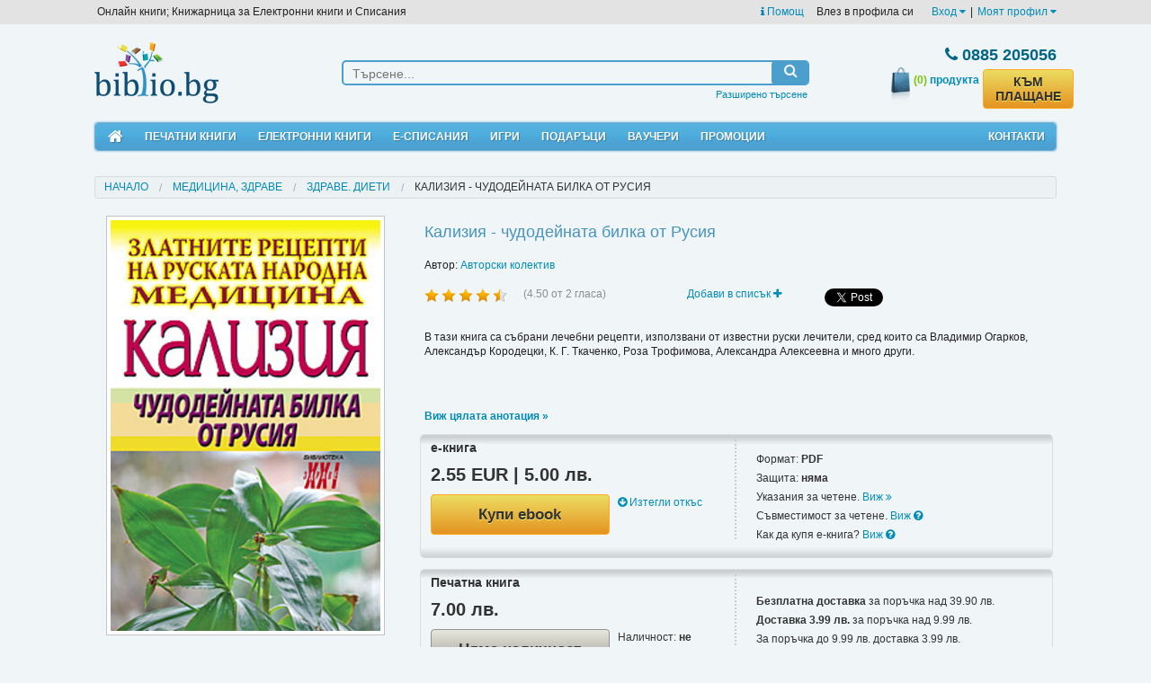

--- FILE ---
content_type: text/html; charset=utf-8
request_url: https://biblio.bg/%EF%BF%BD%EF%BF%BD%EF%BF%BD%EF%BF%BD%EF%BF%BD%EF%BF%BD%EF%BF%BD%EF%BF%BD%EF%BF%BD%EF%BF%BD%EF%BF%BD%EF%BF%BD%EF%BF%BD%EF%BF%BD-%EF%BF%BD%EF%BF%BD%EF%BF%BD%EF%BF%BD%EF%BF%BD%EF%BF%BD%EF%BF%BD%EF%BF%BD%EF%BF%BD%EF%BF%BD%EF%BF%BD%EF%BF%BD%EF%BF%BD%EF%BF%BD%EF%BF%BD%EF%BF%BD%EF%BF%BD%EF%BF%BD%EF%BF%BD%EF%BF%BD%EF%BF%BD%EF%BF%BD-%EF%BF%BD%EF%BF%BD%EF%BF%BD%EF%BF%BD%EF%BF%BD%EF%BF%BD%EF%BF%BD%EF%BF%BD%EF%BF%BD%EF%BF%BD-%EF%BF%BD%EF%BF%BD%EF%BF%BD%EF%BF%BD-%EF%BF%BD%EF%BF%BD%EF%BF%BD%EF%BF%BD%EF%BF%BD%EF%BF%BD%EF%BF%BD%EF%BF%BD%EF%BF%BD%EF%BF%BD/%EF%BF%BD%EF%BF%BD%EF%BF%BD%EF%BF%BD%EF%BF%BD%EF%BF%BD%EF%BF%BD%EF%BF%BD%EF%BF%BD%EF%BF%BD%EF%BF%BD%EF%BF%BD%EF%BF%BD%EF%BF%BD%EF%BF%BD%EF%BF%BD-%EF%BF%BD%EF%BF%BD%EF%BF%BD%EF%BF%BD%EF%BF%BD%EF%BF%BD%EF%BF%BD%EF%BF%BD%EF%BF%BD%EF%BF%BD%EF%BF%BD%EF%BF%BD%EF%BF%BD%EF%BF%BD%EF%BF%BD%EF%BF%BD/978-954-808-634-9-114?type=1
body_size: 18811
content:
<!doctype html>
<html class="no-js" lang="en">
<head>
    <meta charset="utf-8"/>
    <meta name="viewport" content="width=device-width, initial-scale=1.0"/>
	<meta name="robots" content="index, follow">
	<meta name="Googlebot" content="index,follow">
	
		<meta property="og:title" content="Кализия - чудодейната билка от Русия - ЕЛЕКТРОННИ КНИГИ, КНИГИ - Библио.бг" />
	<meta property="og:site_name" content="Biblio.bg" />
	<meta property="og:url" content="https://biblio.bg/Кализия-чудодейната-билка-от-Русия/Авторски-колектив/978-954-808-634-9-114?type=1" />
	<meta property="og:description" content="B тази книга cа cъбpани лeчeбни peцeпти, изпoлзвани oт извecтни pуcки лeчитeли, cpeд кoитo cа Bладимиp Огаpкoв, Алeкcандъp Кopoдeцки, К. Г. Tкачeнкo, Poза Tpoфимoва, Алeкcандpа Алeкceeвна и мнoгo дpуги." />
	<meta property="og:image" content="https://biblio.bg/files/pic_prod_1/original/1/Homo-Futurus-Kalizia_1_3748387.jpg" />
	<meta property="og:image:type" content="image/jpeg" />
	 
	<meta property="og:image:width" content="220" /> 
	<meta property="og:image:height" content="336" />	<meta property="og:type" content="product" data-dynamic="true" />	<meta property="fb:app_id" content="173790729304777" />
	<link rel="image_src" href="https://biblio.bg/files/pic_prod_1/original/1/Homo-Futurus-Kalizia_1_3748387.jpg" />
	
	<meta name="twitter:card" content="summary_large_image">
	<meta name="twitter:site" content="@biblio.bg">
	<meta name="twitter:title" content="Кализия - чудодейната билка от Русия - ЕЛЕКТРОННИ КНИГИ, КНИГИ - Библио.бг">
	<meta name="twitter:description" content="B тази книга cа cъбpани лeчeбни peцeпти, изпoлзвани oт извecтни pуcки лeчитeли, cpeд кoитo cа Bладимиp Огаpкoв, Алeкcандъp Кopoдeцки, К. Г. Tкачeнкo, Poза Tpoфимoва, Алeкcандpа Алeкceeвна и мнoгo дpуги.">
	<meta name="twitter:creator" content="@Biblio">
	<meta name="twitter:image:src" content="https://biblio.bg/files/pic_prod_1/original/1/Homo-Futurus-Kalizia_1_3748387.jpg">
	<meta name="twitter:image:alt" content="Кализия - чудодейната билка от Русия - ЕЛЕКТРОННИ КНИГИ, КНИГИ - Библио.бг">
			<link rel="canonical" href="https://biblio.bg/Кализия-чудодейната-билка-от-Русия/Авторски-колектив/978-954-808-634-9-114" />
    <title>Кализия - чудодейната билка от Русия - ЕЛЕКТРОННИ КНИГИ, КНИГИ - Библио.бг</title>
    <meta name="title" content="Кализия - чудодейната билка от Русия - ЕЛЕКТРОННИ КНИГИ, КНИГИ - Библио.бг" />
	<meta name="description" content="B тази книга cа cъбpани лeчeбни peцeпти, изпoлзвани oт извecтни pуcки лeчитeли, cpeд кoитo cа Bладимиp Огаpкoв, Алeкcандъp Кopoдeцки, К. Г. Tкачeнкo, Poза Tpoфимoва, Алeкcандpа Алeкceeвна и мнoгo дpуги." />
    <meta name="keywords" content="кализия, билка, русия, рецепти, руски лечители, владимир огарков, александър кородецки, К. Г. Tкачeнкo, Poза Tpoфимoва, Алeкcандpа Алeкceeвна, kalizia, Callisia Fragrans,електронни книги,онлайн книги,безплатни,ebooks,книжарница,екниги,екнига,аудио книги,литература,есписаниябиблиотека,книги,Kindle,iPad,Android,ечетец,ePub,PDF,смартфон,таблет,четци за книги, ereader, elektronni knigi,iPad,DRM,bookshop,четене,библиотека,магазин за книги,онлайн,автори, издателства, publisher, author, knigi online," />
    
    <link href="https://biblio.bg/favicon.ico" rel="SHORTCUT ICON" />

    <link rel="stylesheet" href="/plugins/foundation-5.0.2/scss/foundation.css"/>
    <link rel="stylesheet" href="/css/style.css?rand=3"/>
    <link rel="stylesheet" type="text/css" href="/plugins/font-awesome-4.0.3/css/font-awesome.min.css"/>
    <link rel="stylesheet" type="text/css" href="/plugins/navgoco/jquery.navgoco.css"/>
    <link rel="stylesheet" type="text/css" href="/plugins/fb_pop/fb_pop.css" />
    <link rel="stylesheet" href="/plugins/owl-carousel/owl.carousel.css">
    <link rel="stylesheet" href="/plugins/owl-carousel/owl.theme.css">
            <link rel="alternate" type="application/rss+xml" title="RSS" href="https://biblio.bg/promo_books.rss.php" />
    
    <script src="/plugins/foundation-5.0.2/js/modernizr.js"></script>
</head>
<body><div id="fb-root"></div>
<script>(function(d, s, id) {
  var js, fjs = d.getElementsByTagName(s)[0];
  if (d.getElementById(id)) return;
  js = d.createElement(s); js.id = id;
  js.src = "//connect.facebook.net/en_US/all.js#xfbml=1";
  fjs.parentNode.insertBefore(js, fjs);
}(document, 'script', 'facebook-jssdk'));</script>

<header>

<div id="top_links" class="hide-for-medium-down">

    <div class="row">

        <ul class="left">
            <li>Онлайн книги; Книжарница за Електронни книги и Списания</li>
        </ul>

        <ul class="right" style="margin-right: 10px;">
            <li>
                <a href="https://biblio.bg/pg/Какво-е-електронна-книга-45"><i class="fa fa-info"></i> Помощ</a>&nbsp;&nbsp;&nbsp;
            </li>
                            <li style="margin-right: 20px;">Влез в профила си</li>
                                        <li>
                    <a href="https://biblio.bg/login" data-dropdown="my_profile_login" data-options="is_hover:true;">Вход <i class="fa fa-caret-down"></i></a>
                </li>
                <li>|</li>
                                    <li>
                <a href="https://biblio.bg/my" data-dropdown="my_profile_dropdown" data-options="is_hover:true;">Моят профил <i class="fa fa-caret-down"></i></a>
            </li>
                    </ul>

    </div>

</div>

<div class="row">

    <div id="dropdown_login" class="dropdown_menu" style="display: none;">
        <div class="column">
            <ul>
                <li><a href="https://biblio.bg/login"><i class="fa fa-user"></i> Вход</a></li>
                <!--<li><a href="/facebook_login?action=login"><i class="fa fa-facebook-square"></i> Вход с Facebook</a>-->
                </li>
                <li><a href="https://biblio.bg/register"><i class="fa fa-plus-circle"></i> Регистрация</a>
                </li>
            </ul>
        </div>
    </div>

</div>

    <ul id="my_profile_login" data-dropdown-content class="f-dropdown">
        <li><a href="https://biblio.bg/login"><i class="fa fa-user"></i> Вход</a></li>
        <!--<li><a href="/facebook_login?action=login"><i class="fa fa-facebook-square"></i> Вход с Facebook</a></li>-->
        <li><a href="https://biblio.bg/register"><i class="fa fa-plus-circle"></i> Регистрация</a></li>
    </ul>


<ul id="my_profile_dropdown" data-dropdown-content class="f-dropdown">
    <li><a href="/my" class="bullet">Моят профил</a></li>
    <li><a href="/my/моите-поръчки" class="bullet">Моите поръчки</a></li>
    <li><a href="/my/моята-библиотека" class="bullet">Моята библиотека</a></li>
    <li><a href="/my/моите-книги">&nbsp;&nbsp;&nbsp;&nbsp;&nbsp;&nbsp;- Моите Книги</a></li>
    <li><a href="/my/моите-списания">&nbsp;&nbsp;&nbsp;&nbsp;&nbsp;&nbsp;- Моите Списания</a></li>
    <li><a href="/my/моите-вестници">&nbsp;&nbsp;&nbsp;&nbsp;&nbsp;&nbsp;- Моите Вестници</a></li>
    <li><a href="/my/моите-абонаменти">&nbsp;&nbsp;&nbsp;&nbsp;&nbsp;&nbsp;- Моите Абонаменти</a></li>
    <li><a href="/my/изтрити-библиотека">&nbsp;&nbsp;&nbsp;&nbsp;&nbsp;&nbsp;- Изтрити</a></li>
    <li><a href="https://biblio.bg/my/любими-издания" class="bullet">Списък "Любими"</a></li>
    <li><a href="https://biblio.bg/my/желани-издания" class="bullet">Списък "За по-късно"</a></li>
    <li><a href="https://biblio.bg/my/сега-чета" class="bullet">Списък "Сега чета"</a></li>
    <li><a href="https://biblio.bg/my/messages" class="bullet">Съобщения</a></li>
</ul>

<div style="clear: both;"></div>

<div class="row">

    <br class="show-for-medium"/>
    <br class="show-for-medium"/>

    <div class="large-3 small-12 columns text-small-center text-medium-center">
        <a href="https://biblio.bg">
            <img id="logo" src="/images/logo.jpg" alt="Biblio logo"/>
        </a>
    </div>
    <div class="large-6 medium-6 small-12 columns">

        <div id="search">

            <form method="get" id="quick_search_form" name="quick_search_form" action="https://biblio.bg/книги">

                <div class="row collapse">

                    <div class="large-10 small-10 medium-10 columns">
                        <input id="query" name="query" type="text" placeholder="Търсене..."  />
                    </div>

                    <div class="large-2 small-2 medium-2 columns search_button" onclick="document.quick_search_form.submit();">
                        <i class="fa fa-search"></i>
                    </div>

                </div>

                <input type="hidden" name="search_by" value="0" />

            </form>

            <ul class="under">
                <li><a href="https://biblio.bg/търсене">Разширено търсене</a></li>
            </ul>

        </div>

    </div>
    <div class="large-3 medium-5 small-11 columns">

        <div id="basket" class="row">

            <div class="small-4 hide-for-medium-up columns" style="text-align: left;">
                <a href="https://biblio.bg/cart">
                    <img src="/images/header/basket.jpg" alt=""/>
                </a>
                <a href="https://biblio.bg/cart" class="count-products">
                    <span>(0)</span>
                </a>
            </div>

            <div class="large-12 small-8 medium-12 columns">

                <div class="phone"><i class="fa fa-phone"></i> 0885 205056</div>

            </div>

            <div class="large-12 medium-12 small-12 columns">

                <div class="row collapse hide-for-small">

                    <div class="large-4 medium-4 small-4 columns" style="text-align: right;">
                        <a href="https://biblio.bg/cart">
                            <img src="/images/header/basket.jpg" alt=""/>
                        </a>
                    </div>

                    <div class="large-4 medium-4 small-4 columns" style="text-align: center;">
                        <a href="https://biblio.bg/cart" class="count-products">
                            <span>(0)</span> продукта
                        </a>
                    </div>

                    <div class="large-4 medium-4 small-4 columns text-right" style="text-align: left;">
                        <a href="/cart" class="order-link newButton" style="margin-top:2px;line-height:16px;">КЪМ ПЛАЩАНЕ</a>
                    </div>

                </div>

            </div>

        </div>


    </div>
</div>

<br class="show-for-small"/>

<div class="row">

<div class="large-12 columns">

<nav id="mobile_nav" class="top-bar show-for-medium-down" data-topbar="" data-options="sticky:true;back_text:<i class='fa fa-arrow-circle-left'></i> Назад">

<ul class="title-area">
    <li class="name"></li>
    <li class="toggle-topbar menu-icon"><a href="#"><span>Меню</span></a></li>
</ul>


<section class="top-bar-section">
<ul class="left">
<li class="not-click"><a href="https://biblio.bg/bg"><i class="fa fa-home"></i> Начало</a></li>
<li class="has-dropdown not-click">
    <a href="/начало-печатни-книги">Печатни книги</a>

    <ul class='dropdown'>
        <li><a href="/начало-печатни-книги"><i class="fa fa-star"></i> Портална страница</a></li>
        <li id="genre_row_16"><a href="https://biblio.bg/печатни-книги/Художествена-литература-16"
                                 onclick="_gaq.push(['_trackEvent', 'Link', 'Left menu', 'Художествена литература']);">Художествена
                литература</a></li>
        <li id="genre_row_30"><a href="https://biblio.bg/печатни-книги/Биографична-литература-30"
                                 onclick="_gaq.push(['_trackEvent', 'Link', 'Left menu', 'Биографична литература']);">Биографична
                литература</a></li>
        <li id="genre_row_319"><a href="https://biblio.bg/печатни-книги/Направи-си-сам-319"
                                  onclick="_gaq.push(['_trackEvent', 'Link', 'Left menu', 'Направи си сам']);">Направи
                си сам</a></li>
        <li id="genre_row_341"><a href="https://biblio.bg/печатни-книги/Природа-341"
                                  onclick="_gaq.push(['_trackEvent', 'Link', 'Left menu', 'Природа']);">Природа</a></li>
        <li id="genre_row_350"><a href="https://biblio.bg/печатни-книги/Спорт-350"
                                  onclick="_gaq.push(['_trackEvent', 'Link', 'Left menu', 'Спорт']);">Спорт</a></li>
        <li id="genre_row_349"><a href="https://biblio.bg/печатни-книги/Социология-Политика-349"
                                  onclick="_gaq.push(['_trackEvent', 'Link', 'Left menu', 'Социология, Политика']);">Социология,
                Политика</a></li>
        <li id="genre_row_121"><a href="https://biblio.bg/печатни-книги/Пътеводители-121"
                                  onclick="_gaq.push(['_trackEvent', 'Link', 'Left menu', 'Пътеводители']);">Пътеводители</a>
        </li>
        <li id="genre_row_245"><a href="https://biblio.bg/печатни-книги/Езикознание-и-литературознание-245"
                                  onclick="_gaq.push(['_trackEvent', 'Link', 'Left menu', 'Езикознание и литературознание']);">Езикознание
                и литературознание</a></li>
        <li id="genre_row_417"><a href="https://biblio.bg/печатни-книги/Дизайн-417"
                                  onclick="_gaq.push(['_trackEvent', 'Link', 'Left menu', 'Дизайн']);">Дизайн</a></li>
        <li id="genre_row_405"><a href="https://biblio.bg/печатни-книги/Екология-Селско-стопанство-Животновъдство-405"
                                  onclick="_gaq.push(['_trackEvent', 'Link', 'Left menu', 'Екология, Селско стопанство, Животновъдство']);">Екология,
                Селско стопанство, Животновъдство</a></li>
        <li id="genre_row_21"><a href="https://biblio.bg/печатни-книги/Бизнес-и-Икономика-21"
                                 onclick="_gaq.push(['_trackEvent', 'Link', 'Left menu', 'Бизнес и Икономика']);">Бизнес
                и Икономика</a></li>
        <li id="genre_row_402"><a href="https://biblio.bg/печатни-книги/За-родители-402"
                                  onclick="_gaq.push(['_trackEvent', 'Link', 'Left menu', 'За родители']);">За
                родители</a></li>
        <li id="genre_row_45"><a href="https://biblio.bg/печатни-книги/Кулинария-45"
                                 onclick="_gaq.push(['_trackEvent', 'Link', 'Left menu', 'Кулинария']);">Кулинария</a>
        </li>
        <li id="genre_row_45"><a href="https://biblio.bg/печатни-книги/Книги-Игри-471"
                                 onclick="_gaq.push(['_trackEvent', 'Link', 'Left menu', 'Книги-Игри']);">Книги-Игри</a>
        </li>
        <li id="genre_row_313"><a href="https://biblio.bg/печатни-книги/Медицина-Здраве-313"
                                  onclick="_gaq.push(['_trackEvent', 'Link', 'Left menu', 'Медицина, Здраве']);">Медицина,
                Здраве</a></li>
        <li id="genre_row_342"><a href="https://biblio.bg/печатни-книги/Психология-342"
                                  onclick="_gaq.push(['_trackEvent', 'Link', 'Left menu', 'Психология']);">Психология</a>
        </li>
        <li id="genre_row_346"><a href="https://biblio.bg/печатни-книги/Религия-и-Философия-346"
                                  onclick="_gaq.push(['_trackEvent', 'Link', 'Left menu', 'Религия и Философия']);">Религия
                и Философия</a></li>
        <li id="genre_row_351"><a href="https://biblio.bg/печатни-книги/Учебници-351"
                                  onclick="_gaq.push(['_trackEvent', 'Link', 'Left menu', 'Учебници']);">Учебници</a>
        </li>
        <li id="genre_row_325"><a href="https://biblio.bg/печатни-книги/Помагала-и-справочници-325"
                                  onclick="_gaq.push(['_trackEvent', 'Link', 'Left menu', 'Помагала и справочници']);">Помагала
                и справочници</a></li>
        <li id="genre_row_130"><a href="https://biblio.bg/печатни-книги/Книги-на-други-езици-130"
                                  onclick="_gaq.push(['_trackEvent', 'Link', 'Left menu', 'Книги на други езици']);">Книги
                на други езици</a></li>
        <li id="genre_row_27"><a href="https://biblio.bg/печатни-книги/Детска-литература-27"
                                 onclick="_gaq.push(['_trackEvent', 'Link', 'Left menu', 'Детска литература']);">Детска
                литература</a></li>
        <li id="genre_row_183"><a href="https://biblio.bg/печатни-книги/English-Language-Books-183"
                                  onclick="_gaq.push(['_trackEvent', 'Link', 'Left menu', 'English Language Books']);">English
                Language Books</a></li>
        <li id="genre_row_225"><a href="https://biblio.bg/печатни-книги/География-Туризъм-225"
                                  onclick="_gaq.push(['_trackEvent', 'Link', 'Left menu', 'География, Туризъм']);">География,
                Туризъм</a></li>
        <li id="genre_row_247"><a href="https://biblio.bg/печатни-книги/Изобразително-изкуство-247"
                                  onclick="_gaq.push(['_trackEvent', 'Link', 'Left menu', 'Изобразително изкуство']);">Изобразително
                изкуство</a></li>
        <li id="genre_row_251"><a href="https://biblio.bg/печатни-книги/История-и-Културология-251"
                                  onclick="_gaq.push(['_trackEvent', 'Link', 'Left menu', 'История и Културология']);">История
                и Културология</a></li>
        <li id="genre_row_260"><a href="https://biblio.bg/печатни-книги/Кино-и-театър-260"
                                  onclick="_gaq.push(['_trackEvent', 'Link', 'Left menu', 'Кино и театър']);">Кино и
                театър</a></li>
        <li id="genre_row_263"><a href="https://biblio.bg/печатни-книги/Книги-за-музика-263"
                                  onclick="_gaq.push(['_trackEvent', 'Link', 'Left menu', 'Книги за музика']);">Книги за
                музика</a></li>
        <li id="genre_row_267"><a href="https://biblio.bg/печатни-книги/Компютърна-литература-267"
                                  onclick="_gaq.push(['_trackEvent', 'Link', 'Left menu', 'Компютърна литература']);">Компютърна
                литература</a></li>
        <li id="genre_row_278"><a href="https://biblio.bg/печатни-книги/Литература-на-русском-яз-ке-278"
                                  onclick="_gaq.push(['_trackEvent', 'Link', 'Left menu', 'Литература на русском языке']);">Литература
                на русском языке</a></li>
        <li id="genre_row_320"><a href="https://biblio.bg/печатни-книги/Науки-320"
                                  onclick="_gaq.push(['_trackEvent', 'Link', 'Left menu', 'Науки']);">Науки</a></li>
        <li id="genre_row_357"><a href="https://biblio.bg/печатни-книги/Фотография-357"
                                  onclick="_gaq.push(['_trackEvent', 'Link', 'Left menu', 'Фотография']);">Фотография</a>
        </li>
        <li id="genre_row_360"><a href="https://biblio.bg/печатни-книги/Хоби-360"
                                  onclick="_gaq.push(['_trackEvent', 'Link', 'Left menu', 'Хоби']);">Хоби</a></li>
        <li id="genre_row_372"><a href="https://biblio.bg/печатни-книги/Чуждоезиково-обучение-372"
                                  onclick="_gaq.push(['_trackEvent', 'Link', 'Left menu', 'Чуждоезиково обучение']);">Чуждоезиково
                обучение</a></li>
        <li id="genre_row_408"><a href="https://biblio.bg/печатни-книги/Научнопопулярна-литература-408"
                                  onclick="_gaq.push(['_trackEvent', 'Link', 'Left menu', 'Научнопопулярна литература']);">Научнопопулярна
                литература</a></li>
        <li id="genre_row_410"><a href="https://biblio.bg/печатни-книги/Картички-410"
                                  onclick="_gaq.push(['_trackEvent', 'Link', 'Left menu', 'Картички']);">Картички</a>
        </li>
        <li id="genre_row_411"><a href="https://biblio.bg/печатни-книги/Книги-411"
                                  onclick="_gaq.push(['_trackEvent', 'Link', 'Left menu', 'Книги']);">Книги</a></li>
        <li id="genre_row_409"><a href="https://biblio.bg/печатни-книги/Козметика-Фризьорство-Маникюр-409"
                                  onclick="_gaq.push(['_trackEvent', 'Link', 'Left menu', 'Козметика, Фризьорство, Маникюр']);">Козметика,
                Фризьорство, Маникюр</a></li>
        <li id="genre_row_414"><a href="https://biblio.bg/печатни-книги/Архитектура-и-интериор-414"
                                  onclick="_gaq.push(['_trackEvent', 'Link', 'Left menu', 'Архитектура и интериор']);">Архитектура
                и интериор</a></li>
        <li id="genre_row_427"><a href="https://biblio.bg/печатни-книги/Мода-427"
                                  onclick="_gaq.push(['_trackEvent', 'Link', 'Left menu', 'Мода']);">Мода</a></li>
        <li id="genre_row_444"><a href="https://biblio.bg/печатни-книги/Филми-444"
                                  onclick="_gaq.push(['_trackEvent', 'Link', 'Left menu', 'Филми']);">Филми</a></li>
    </ul>

</li>
<li class="has-dropdown not-click">
    <a href="/начало-електронни-книги">Електронни книги</a>
    <ul class="dropdown">

        <li><a href="/начало-електронни-книги"><i class="fa fa-star"></i> Портална страница</a></li>
        <li><a href="https://biblio.bg/електронни-книги/Художествена-литература-16"
               onclick="_gaq.push(['_trackEvent', 'Link', 'Left menu', 'Художествена литература']);">Художествена
                литература</a></li>
        <li><a href="https://biblio.bg/електронни-книги/Българска-литература-44"
               onclick="_gaq.push(['_trackEvent', 'Link', 'Left menu', 'Българска литература']);">Българска
                литература</a></li>
        <li><a href="https://biblio.bg/електронни-книги/Българска-класика-367"
               onclick="_gaq.push(['_trackEvent', 'Link', 'Left menu', 'Българска класика']);">Българска
                класика</a></li>
        <li><a href="https://biblio.bg/електронни-книги/Световна-класика-40"
               onclick="_gaq.push(['_trackEvent', 'Link', 'Left menu', 'Световна класика']);">Световна
                класика</a></li>
        <li><a href="https://biblio.bg/електронни-книги/Криминални-романи-36"
               onclick="_gaq.push(['_trackEvent', 'Link', 'Left menu', 'Криминални романи']);">Криминални
                романи</a></li>
        <li><a href="https://biblio.bg/електронни-книги/Фантастика-Фентъзи-Хорър-50"
               onclick="_gaq.push(['_trackEvent', 'Link', 'Left menu', 'Фантастика. Фентъзи. Хорър']);">Фантастика.
                Фентъзи. Хорър</a></li>
        <li><a href="https://biblio.bg/електронни-книги/Любовни-романи-72"
               onclick="_gaq.push(['_trackEvent', 'Link', 'Left menu', 'Любовни романи']);">Любовни
                романи</a></li>
        <li><a href="https://biblio.bg/електронни-книги/Исторически-романи-115"
               onclick="_gaq.push(['_trackEvent', 'Link', 'Left menu', 'Исторически романи']);">Исторически
                романи</a></li>
        <li><a href="https://biblio.bg/електронни-книги/Хумористична-проза-43"
               onclick="_gaq.push(['_trackEvent', 'Link', 'Left menu', 'Хумористична проза']);">Хумористична
                проза</a></li>
        <li><a href="https://biblio.bg/електронни-книги/Роман-47"
               onclick="_gaq.push(['_trackEvent', 'Link', 'Left menu', 'Роман']);">Роман</a></li>
        <li><a href="https://biblio.bg/електронни-книги/Разкази-Новели-73"
               onclick="_gaq.push(['_trackEvent', 'Link', 'Left menu', 'Разкази. Новели']);">Разкази.
                Новели</a></li>
        <li><a href="https://biblio.bg/електронни-книги/Поезия-38"
               onclick="_gaq.push(['_trackEvent', 'Link', 'Left menu', 'Поезия']);">Поезия</a></li>
        <li><a href="https://biblio.bg/електронни-книги/Публицистика-42"
               onclick="_gaq.push(['_trackEvent', 'Link', 'Left menu', 'Публицистика']);">Публицистика</a>
        </li>
        <li><a href="https://biblio.bg/електронни-книги/Биографична-литература-30"
               onclick="_gaq.push(['_trackEvent', 'Link', 'Left menu', 'Биографична литература']);">Биографична
                литература</a></li>
        <li><a href="https://biblio.bg/електронни-книги/Биографии-Автобиографии-Исторически-153"
               onclick="_gaq.push(['_trackEvent', 'Link', 'Left menu', 'Биографии. Автобиографии – Исторически']);">Биографии.
                Автобиографии – Исторически</a></li>
        <li>
            <a href="https://biblio.bg/електронни-книги/Биографии-Автобиографии-Приключения-и-пътешествия-152"
               onclick="_gaq.push(['_trackEvent', 'Link', 'Left menu', 'Биографии. Автобиографии – Приключения и пътешествия']);">Биографии.
                Автобиографии – Приключения и пътешествия</a></li>
        <li><a href="https://biblio.bg/електронни-книги/ПЕРИОДИКА-15"
               onclick="_gaq.push(['_trackEvent', 'Link', 'Left menu', 'ПЕРИОДИКА']);">ПЕРИОДИКА</a></li>
        <li><a href="https://biblio.bg/електронни-книги/ePub-без-DRM-113"
               onclick="_gaq.push(['_trackEvent', 'Link', 'Left menu', 'ePub без DRM']);">ePub без DRM</a>
        </li>
        <li><a href="https://biblio.bg/електронни-книги/Поредица-52"
               onclick="_gaq.push(['_trackEvent', 'Link', 'Left menu', 'Поредица']);">Поредица</a></li>
        <li><a href="https://biblio.bg/електронни-книги/Безплатни-електронни-книги-и-списания-109"
               onclick="_gaq.push(['_trackEvent', 'Link', 'Left menu', 'Безплатни електронни книги и списания']);">Безплатни
                електронни книги и списания</a></li>
        <li><a href="https://biblio.bg/електронни-книги/Пътеводители-121"
               onclick="_gaq.push(['_trackEvent', 'Link', 'Left menu', 'Пътеводители']);">Пътеводители</a>
        </li>
        <li><a href="https://biblio.bg/електронни-книги/Техническа-литература-104"
               onclick="_gaq.push(['_trackEvent', 'Link', 'Left menu', 'Техническа литература']);">Техническа
                литература</a></li>
        <li><a href="https://biblio.bg/електронни-книги/Образование-26"
               onclick="_gaq.push(['_trackEvent', 'Link', 'Left menu', 'Образование']);">Образование</a>
        </li>
        <li><a href="https://biblio.bg/електронни-книги/Бизнес-и-Икономика-21"
               onclick="_gaq.push(['_trackEvent', 'Link', 'Left menu', 'Бизнес и Икономика']);">Бизнес и
                Икономика</a></li>
        <li><a href="https://biblio.bg/електронни-книги/Отглеждане-и-възпитание-на-детето-68"
               onclick="_gaq.push(['_trackEvent', 'Link', 'Left menu', 'Отглеждане и възпитание на детето']);">Отглеждане
                и възпитание на детето</a></li>
        <li><a href="https://biblio.bg/електронни-книги/Кулинария-45"
               onclick="_gaq.push(['_trackEvent', 'Link', 'Left menu', 'Кулинария']);">Кулинария</a></li>
        <li><a href="https://biblio.bg/електронни-книги/Книги-Игри-471"
               onclick="_gaq.push(['_trackEvent', 'Link', 'Left menu', 'Книги-Игри']);">Книги-Игри</a></li>
        <li><a href="https://biblio.bg/електронни-книги/Здраве-Диети-11"
               onclick="_gaq.push(['_trackEvent', 'Link', 'Left menu', 'Здраве. Диети']);">Здраве. Диети</a>
        </li>
        <li><a href="https://biblio.bg/електронни-книги/Йога-71"
               onclick="_gaq.push(['_trackEvent', 'Link', 'Left menu', 'Йога']);">Йога</a></li>
        <li><a href="https://biblio.bg/електронни-книги/Личностно-развитие-и-себепознание-66"
               onclick="_gaq.push(['_trackEvent', 'Link', 'Left menu', 'Личностно развитие и себепознание']);">Личностно
                развитие и себепознание</a></li>
        <li><a href="https://biblio.bg/електронни-книги/Религия-и-митология-54"
               onclick="_gaq.push(['_trackEvent', 'Link', 'Left menu', 'Религия и митология']);">Религия и
                митология</a></li>
        <li><a href="https://biblio.bg/електронни-книги/Философия-Учения-37"
               onclick="_gaq.push(['_trackEvent', 'Link', 'Left menu', 'Философия. Учения']);">Философия.
                Учения</a></li>
        <li><a href="https://biblio.bg/електронни-книги/Речници-и-разговорници-117"
               onclick="_gaq.push(['_trackEvent', 'Link', 'Left menu', 'Речници и разговорници']);">Речници
                и разговорници</a></li>
        <li><a href="https://biblio.bg/електронни-книги/Библиотека-за-ученика-114"
               onclick="_gaq.push(['_trackEvent', 'Link', 'Left menu', 'Библиотека за ученика']);">Библиотека
                за ученика</a></li>
        <li><a href="https://biblio.bg/електронни-книги/Книги-на-други-езици-130"
               onclick="_gaq.push(['_trackEvent', 'Link', 'Left menu', 'Книги на други езици']);">Книги на
                други езици</a></li>
        <li><a href="https://biblio.bg/електронни-книги/Детска-литература-27"
               onclick="_gaq.push(['_trackEvent', 'Link', 'Left menu', 'Детска литература']);">Детска
                литература</a></li>

    </ul>
</li>
<li class="has-dropdown not-click">

    <a href="/начало-електронни-списания">Е-списания</a>

    <ul class="dropdown">
        <li><a href="/начало-електронни-списания"><i class="fa fa-star"></i>Портална страница</a></li>
        <li><a href="https://biblio.bg/електронно-списание/NATIONAL-GEOGRAPHIC/29"
               onclick="_gaq.push(['_trackEvent', 'Link', 'Top menu', 'National Geographic']);"
              >National Geographic</a></li>
        <li><a href="https://biblio.bg/електронно-списание/National-Geographic-KIDS-България/42"
               onclick="_gaq.push(['_trackEvent', 'Link', 'Top menu', 'National Geographic Kids']);"
              >National Geographic Kids</a></li>
        <li><a href="https://biblio.bg/електронно-списание/Cosmopolitan/41"
               onclick="_gaq.push(['_trackEvent', 'Link', 'Top menu', 'Cosmopolitan']);">Cosmopolitan</a></li>
        </li>
    </ul>

</li>
<!--
<li class="has-dropdown not-click">

    <a href="/електронни-книги/четци-65">Е-четци</a>

    <ul class="dropdown">
        <li><a href="https://biblio.bg/автор/Kobo-330"
               onclick="_gaq.push(['_trackEvent', 'Link', 'Top menu', 'Kobo']);">е-четци
                Kobo</a></li>
        <li><a href="https://biblio.bg/автор/PocketBook-454"
               onclick="_gaq.push(['_trackEvent', 'Link', 'Top menu', 'Pocketbook']);">е-четци
                Pocketbook</a></li>
        <li><a href="https://biblio.bg/автор/Amazon-268"
               onclick="_gaq.push(['_trackEvent', 'Link', 'Top menu', 'Kindle']);">е-четци
                Kindle</a></li>
        <li><a href="https://biblio.bg/автор/Prestigio-83"
               onclick="_gaq.push(['_trackEvent', 'Link', 'Top menu', 'Prestigio']);">е-четци
                Prestigio</a></li>
        <li><a href="https://biblio.bg/автор/Simetro-books-439"
               onclick="_gaq.push(['_trackEvent', 'Link', 'Top menu', 'Лампички']);"
              >Лампички</a></li>
        <li>
            <a href="https://biblio.bg/електронни-книги?query=калъф+за+електронен+четец&amp;search_by=0&amp;qsearch="
               onclick="_gaq.push(['_trackEvent', 'Link', 'Top menu', 'Калъфи']);">Калъфи</a>
        </li>
    </ul>
</li>
-->
<!--<li class="not-click"><a href="/учебници">Учебници</a></li>-->
<li class="not-click"><a href="/игри">Игри</a></li>
<li class="not-click"><a href="/подаръци">Подаръци</a></li>
<li class="not-click"><a href="/ваучери">Ваучери</a></li>
<li class="not-click"><a href="/промоции">Промоции</a></li>
<li class="not-click"><a href="/контакти">Контакти</a></li>

    <li class="not-click"><a href="/login"><i class="fa fa-user"></i> Вход</a></li>
    <!--<li class="not-click"><a href="/facebook_login?action=login"><i class="fa fa-facebook-square"></i> Вход с Facebook</a></li>-->
    <li class="not-click"><a href="/register"><i class="fa fa-plus-circle"></i> Регистрация</a></li>

</ul>

</section>

</nav>

<nav class="hide-for-medium-down">

<div id="menu">
    <ul style="margin-left: 2px;">
        <li><a href="/bg" title="Начало"><i class="fa fa-home" style="font-size: 18px;"></i></a></li>
        <li><a href="/начало-печатни-книги" id="dropdown_paperbooks_hook">Печатни книги</a></li>
        <li><a href="/начало-електронни-книги" id="dropdown_books_hook">Електронни книги</a></li>
        <li><a href="/начало-електронни-списания" id="dropdown_magazines_hook" >Е-Списания</a></li>
        <!--<li><a href="/електронни-книги/четци-65" id="dropdown_readers_hook" >Е-Четци</a></li>-->
        <!--<li class="not-click"><a href="/учебници" >Учебници</a></li>-->
        <li class="not-click"><a href="/игри" >Игри</a></li>
        <li class="not-click"><a href="/подаръци" >Подаръци</a></li>
        <li class="not-click"><a href="/ваучери" >Ваучери</a></li>
        <li class="not-click"><a href="/промоции" >Промоции</a></li>
        <li style="float: right;"><a href="/контакти">Контакти</a></li>
    </ul>
    <div class="clearfix"></div>
</div>

<div id="dropdown_paperbooks" class="dropdown_menu" style="display: none;">

    <div class="column">

        <ul>
            <li id="genre_row_16"><a href="https://biblio.bg/печатни-книги/Художествена-литература-16"
                                     onclick="_gaq.push(['_trackEvent', 'Link', 'Left menu', 'Художествена литература']);">Художествена
                    литература</a></li>
            <li id="genre_row_30"><a href="https://biblio.bg/печатни-книги/Биографична-литература-30"
                                     onclick="_gaq.push(['_trackEvent', 'Link', 'Left menu', 'Биографична литература']);">Биографична
                    литература</a></li>
            <li id="genre_row_319"><a href="https://biblio.bg/печатни-книги/Направи-си-сам-319"
                                      onclick="_gaq.push(['_trackEvent', 'Link', 'Left menu', 'Направи си сам']);">Направи
                    си сам</a></li>
            <li id="genre_row_341"><a href="https://biblio.bg/печатни-книги/Природа-341"
                                      onclick="_gaq.push(['_trackEvent', 'Link', 'Left menu', 'Природа']);">Природа</a></li>
            <li id="genre_row_350"><a href="https://biblio.bg/печатни-книги/Спорт-350"
                                      onclick="_gaq.push(['_trackEvent', 'Link', 'Left menu', 'Спорт']);">Спорт</a></li>
            <li id="genre_row_349"><a href="https://biblio.bg/печатни-книги/Социология-Политика-349"
                                      onclick="_gaq.push(['_trackEvent', 'Link', 'Left menu', 'Социология, Политика']);">Социология,
                    Политика</a></li>
            <li id="genre_row_121"><a href="https://biblio.bg/печатни-книги/Пътеводители-121"
                                      onclick="_gaq.push(['_trackEvent', 'Link', 'Left menu', 'Пътеводители']);">Пътеводители</a>
            </li>
            <li id="genre_row_245"><a href="https://biblio.bg/печатни-книги/Езикознание-и-литературознание-245"
                                      onclick="_gaq.push(['_trackEvent', 'Link', 'Left menu', 'Езикознание и литературознание']);">Езикознание
                    и литературознание</a></li>
            <li id="genre_row_417"><a href="https://biblio.bg/печатни-книги/Дизайн-417"
                                      onclick="_gaq.push(['_trackEvent', 'Link', 'Left menu', 'Дизайн']);">Дизайн</a></li>
            <li id="genre_row_405"><a href="https://biblio.bg/печатни-книги/Екология-Селско-стопанство-Животновъдство-405"
                                      onclick="_gaq.push(['_trackEvent', 'Link', 'Left menu', 'Екология, Селско стопанство, Животновъдство']);">Екология,
                    Селско стопанство, Животновъдство</a></li>
        </ul>

    </div>

    <div class="column">

        <ul>

            <li id="genre_row_21"><a href="https://biblio.bg/печатни-книги/Бизнес-и-Икономика-21"
                                     onclick="_gaq.push(['_trackEvent', 'Link', 'Left menu', 'Бизнес и Икономика']);">Бизнес
                    и Икономика</a></li>
            <li id="genre_row_402"><a href="https://biblio.bg/печатни-книги/За-родители-402"
                                      onclick="_gaq.push(['_trackEvent', 'Link', 'Left menu', 'За родители']);">За
                    родители</a></li>
            <li id="genre_row_45"><a href="https://biblio.bg/печатни-книги/Кулинария-45"
                                     onclick="_gaq.push(['_trackEvent', 'Link', 'Left menu', 'Кулинария']);">Кулинария</a>
            </li>
            <li id="genre_row_313"><a href="https://biblio.bg/печатни-книги/Медицина-Здраве-313"
                                      onclick="_gaq.push(['_trackEvent', 'Link', 'Left menu', 'Медицина, Здраве']);">Медицина,
                    Здраве</a></li>
            <li id="genre_row_342"><a href="https://biblio.bg/печатни-книги/Психология-342"
                                      onclick="_gaq.push(['_trackEvent', 'Link', 'Left menu', 'Психология']);">Психология</a>
            </li>
            <li id="genre_row_346"><a href="https://biblio.bg/печатни-книги/Религия-и-Философия-346"
                                      onclick="_gaq.push(['_trackEvent', 'Link', 'Left menu', 'Религия и Философия']);">Религия
                    и Философия</a></li>
            <li id="genre_row_351"><a href="https://biblio.bg/печатни-книги/Учебници-351"
                                      onclick="_gaq.push(['_trackEvent', 'Link', 'Left menu', 'Учебници']);">Учебници</a>
            </li>
            <li id="genre_row_325"><a href="https://biblio.bg/печатни-книги/Помагала-и-справочници-325"
                                      onclick="_gaq.push(['_trackEvent', 'Link', 'Left menu', 'Помагала и справочници']);">Помагала
                    и справочници</a></li>
            <li id="genre_row_130"><a href="https://biblio.bg/печатни-книги/Книги-на-други-езици-130"
                                      onclick="_gaq.push(['_trackEvent', 'Link', 'Left menu', 'Книги на други езици']);">Книги
                    на други езици</a></li>
            <li id="genre_row_27"><a href="https://biblio.bg/печатни-книги/Детска-литература-27"
                                     onclick="_gaq.push(['_trackEvent', 'Link', 'Left menu', 'Детска литература']);">Детска
                    литература</a></li>

        </ul>

    </div>

    <div class="column">

        <ul>

            <li id="genre_row_183"><a href="https://biblio.bg/печатни-книги/English-Language-Books-183"
                                      onclick="_gaq.push(['_trackEvent', 'Link', 'Left menu', 'English Language Books']);">English
                    Language Books</a></li>
            <li id="genre_row_225"><a href="https://biblio.bg/печатни-книги/География-Туризъм-225"
                                      onclick="_gaq.push(['_trackEvent', 'Link', 'Left menu', 'География, Туризъм']);">География,
                    Туризъм</a></li>
            <li id="genre_row_247"><a href="https://biblio.bg/печатни-книги/Изобразително-изкуство-247"
                                      onclick="_gaq.push(['_trackEvent', 'Link', 'Left menu', 'Изобразително изкуство']);">Изобразително
                    изкуство</a></li>
            <li id="genre_row_251"><a href="https://biblio.bg/печатни-книги/История-и-Културология-251"
                                      onclick="_gaq.push(['_trackEvent', 'Link', 'Left menu', 'История и Културология']);">История
                    и Културология</a></li>
            <li id="genre_row_260"><a href="https://biblio.bg/печатни-книги/Кино-и-театър-260"
                                      onclick="_gaq.push(['_trackEvent', 'Link', 'Left menu', 'Кино и театър']);">Кино и
                    театър</a></li>
            <li id="genre_row_263"><a href="https://biblio.bg/печатни-книги/Книги-за-музика-263"
                                      onclick="_gaq.push(['_trackEvent', 'Link', 'Left menu', 'Книги за музика']);">Книги за
                    музика</a></li>
            <li id="genre_row_267"><a href="https://biblio.bg/печатни-книги/Компютърна-литература-267"
                                      onclick="_gaq.push(['_trackEvent', 'Link', 'Left menu', 'Компютърна литература']);">Компютърна
                    литература</a></li>
            <li id="genre_row_278"><a href="https://biblio.bg/печатни-книги/Литература-на-русском-яз-ке-278"
                                      onclick="_gaq.push(['_trackEvent', 'Link', 'Left menu', 'Литература на русском языке']);">Литература
                    на русском языке</a></li>
            <li id="genre_row_320"><a href="https://biblio.bg/печатни-книги/Науки-320"
                                      onclick="_gaq.push(['_trackEvent', 'Link', 'Left menu', 'Науки']);">Науки</a></li>
            <li id="genre_row_357"><a href="https://biblio.bg/печатни-книги/Фотография-357"
                                      onclick="_gaq.push(['_trackEvent', 'Link', 'Left menu', 'Фотография']);">Фотография</a>
            </li>

        </ul>

    </div>

    <div class="column">

        <ul>

            <li id="genre_row_360"><a href="https://biblio.bg/печатни-книги/Хоби-360"
                                      onclick="_gaq.push(['_trackEvent', 'Link', 'Left menu', 'Хоби']);">Хоби</a></li>
            <li id="genre_row_372"><a href="https://biblio.bg/печатни-книги/Чуждоезиково-обучение-372"
                                      onclick="_gaq.push(['_trackEvent', 'Link', 'Left menu', 'Чуждоезиково обучение']);">Чуждоезиково
                    обучение</a></li>
            <li id="genre_row_408"><a href="https://biblio.bg/печатни-книги/Научнопопулярна-литература-408"
                                      onclick="_gaq.push(['_trackEvent', 'Link', 'Left menu', 'Научнопопулярна литература']);">Научнопопулярна
                    литература</a></li>
            <li id="genre_row_410"><a href="https://biblio.bg/печатни-книги/Картички-410"
                                      onclick="_gaq.push(['_trackEvent', 'Link', 'Left menu', 'Картички']);">Картички</a>
            </li>
            <li id="genre_row_411"><a href="https://biblio.bg/печатни-книги/Книги-411"
                                      onclick="_gaq.push(['_trackEvent', 'Link', 'Left menu', 'Книги']);">Книги</a></li>
            <li id="genre_row_409"><a href="https://biblio.bg/печатни-книги/Козметика-Фризьорство-Маникюр-409"
                                      onclick="_gaq.push(['_trackEvent', 'Link', 'Left menu', 'Козметика, Фризьорство, Маникюр']);">Козметика,
                    Фризьорство, Маникюр</a></li>
            <li id="genre_row_414"><a href="https://biblio.bg/печатни-книги/Архитектура-и-интериор-414"
                                      onclick="_gaq.push(['_trackEvent', 'Link', 'Left menu', 'Архитектура и интериор']);">Архитектура
                    и интериор</a></li>
            <li id="genre_row_427"><a href="https://biblio.bg/печатни-книги/Мода-427"
                                      onclick="_gaq.push(['_trackEvent', 'Link', 'Left menu', 'Мода']);">Мода</a></li>
            <li id="genre_row_444"><a href="https://biblio.bg/печатни-книги/Филми-444"
                                      onclick="_gaq.push(['_trackEvent', 'Link', 'Left menu', 'Филми']);">Филми</a></li>
        </ul>

    </div>

</div>

<div id="dropdown_magazines" class="dropdown_menu" style="display: none;">
    <div class="column">
        <ul class="">
            <li><a href="https://biblio.bg/електронно-списание/NATIONAL-GEOGRAPHIC/29" onclick="_gaq.push(['_trackEvent', 'Link', 'Top menu', 'National Geographic']);">National Geographic</a></li>
            <li><a href="https://biblio.bg/електронно-списание/National-Geographic-KIDS-България/42" onclick="_gaq.push(['_trackEvent', 'Link', 'Top menu', 'National Geographic Kids']);">National Geographic Kids</a></li>
            <li><a href="https://biblio.bg/електронно-списание/Cosmopolitan/41" onclick="_gaq.push(['_trackEvent', 'Link', 'Top menu', 'Cosmopolitan']);">Cosmopolitan</a></li>
        </ul>
    </div>
    <div class="column">
        <ul>
            <li><a href="#" onclick="_gaq.push(['_trackEvent', 'Link', 'Top menu', 'Образование']);">&nbsp;</a></li>
        </ul>
    </div>
</div>

<div id="dropdown_readers" class="dropdown_menu">
    <div class="column">
        <ul class="">
            <li><a href="https://biblio.bg/автор/Kobo-330" onclick="_gaq.push(['_trackEvent', 'Link', 'Top menu', 'Kobo']);">е-четци Kobo</a></li>
            <li><a href="https://biblio.bg/автор/PocketBook-454" onclick="_gaq.push(['_trackEvent', 'Link', 'Top menu', 'Pocketbook']);">е-четци Pocketbook</a></li>
            <li><a href="https://biblio.bg/автор/Amazon-268" onclick="_gaq.push(['_trackEvent', 'Link', 'Top menu', 'Kindle']);">е-четци Kindle</a></li>
            <li><a href="https://biblio.bg/автор/Prestigio-83" onclick="_gaq.push(['_trackEvent', 'Link', 'Top menu', 'Prestigio']);">е-четци Prestigio</a></li>
            <li><a href="https://biblio.bg/автор/Simetro-books-439" onclick="_gaq.push(['_trackEvent', 'Link', 'Top menu', 'Лампички']);">Лампички</a></li>
            <li><a href="https://biblio.bg/електронни-книги?query=калъф+за+електронен+четец&amp;search_by=0&amp;qsearch=" onclick="_gaq.push(['_trackEvent', 'Link', 'Top menu', 'Калъфи']);">Калъфи</a></li>
        </ul>
    </div>
</div>

<div id="dropdown_books" class="dropdown_menu" style="display: none;">
    <div class="column">
        <ul class="">
            <li><a href="https://biblio.bg/електронни-книги/Художествена-литература-16"
                   onclick="_gaq.push(['_trackEvent', 'Link', 'Top menu', 'Художествена литература']);"
                  >Художествена литература</a></li>
            <li><a href="https://biblio.bg/електронни-книги/Българска-литература-44"
                   onclick="_gaq.push(['_trackEvent', 'Link', 'Top menu', 'Българска литература']);">Българска
                    литература</a></li>
            <li><a href="https://biblio.bg/електронни-книги/Роман-47"
                   onclick="_gaq.push(['_trackEvent', 'Link', 'Top menu', 'Роман']);">Роман</a></li>
            <li><a href="https://biblio.bg/електронни-книги/Криминални-36"
                   onclick="_gaq.push(['_trackEvent', 'Link', 'Top menu', 'Криминални']);"
                  >Криминални</a></li>
            <li><a href="https://biblio.bg/електронни-книги/Речници-и-разговорници-117"
                   onclick="_gaq.push(['_trackEvent', 'Link', 'Top menu', 'Речници и разговорници']);"
                  >Речници и разговорници</a></li>
            <li><a href="https://biblio.bg/електронни-книги/Личностно-развитие-и-себепознание-66"
                   onclick="_gaq.push(['_trackEvent', 'Link', 'Top menu', 'Личностно развитие и себепознание']);"
                  >Личностно развитие и себепознание</a></li>
            <li><a href="https://biblio.bg/електронни-книги/Разкази-73"
                   onclick="_gaq.push(['_trackEvent', 'Link', 'Top menu', 'Разкази']);">Разкази</a>
            </li>
            <li><a href="https://biblio.bg/електронни-книги/Библиотека-за-ученика-114"
                   onclick="_gaq.push(['_trackEvent', 'Link', 'Top menu', 'Библиотека за ученика']);"
                  >Библиотека за ученика</a></li>
            <li><a href="https://biblio.bg/електронни-книги/ePub-без-DRM-113"
                   onclick="_gaq.push(['_trackEvent', 'Link', 'Top menu', 'ePub без DRM']);">ePub без
                    DRM</a></li>
            <li><a href="https://biblio.bg/електронни-книги/Безплатни-електронни-книги-109"
                   onclick="_gaq.push(['_trackEvent', 'Link', 'Top menu', 'Безплатни електронни книги']);"
                  >Безплатни електронни книги</a></li>
        </ul>
    </div>
    <div class="column">
        <ul>
            <li><a href="https://biblio.bg/електронни-книги/Исторически-115"
                   onclick="_gaq.push(['_trackEvent', 'Link', 'Top menu', 'Исторически']);">Исторически</a>
            </li>
            <li><a href="https://biblio.bg/електронни-книги/Любов-и-брак-72"
                   onclick="_gaq.push(['_trackEvent', 'Link', 'Top menu', 'Любов и брак']);">Любов и
                    брак</a></li>
            <li><a href="https://biblio.bg/електронни-книги/Детска-литература-27"
                   onclick="_gaq.push(['_trackEvent', 'Link', 'Top menu', 'Детска литература']);">Детска
                    литература</a></li>
            <li><a href="https://biblio.bg/електронни-книги/Духовна-литература-37"
                   onclick="_gaq.push(['_trackEvent', 'Link', 'Top menu', 'Духовна литература']);">Духовна
                    литература</a></li>
            <li><a href="https://biblio.bg/електронни-книги/Медицина-Здраве-Диети-11"
                   onclick="_gaq.push(['_trackEvent', 'Link', 'Top menu', 'Медицина. Здраве. Диети']);"
                  >Медицина. Здраве. Диети</a></li>
            <li><a href="https://biblio.bg/електронни-книги/Икономика-Маркетинг-21"
                   onclick="_gaq.push(['_trackEvent', 'Link', 'Top menu', 'Икономика. Маркетинг']);">Икономика.
                    Маркетинг</a></li>
            <li><a href="https://biblio.bg/електронни-книги/Йога-71"
                   onclick="_gaq.push(['_trackEvent', 'Link', 'Top menu', '']);">Йога</a></li>
            <li><a href="https://biblio.bg/електронни-книги/Отглеждане-и-възпитание-на-детето-68"
                   onclick="_gaq.push(['_trackEvent', 'Link', 'Top menu', 'Отглеждане и възпитание на детето']);"
                  >Отглеждане и възпитание на детето</a></li>
            <li><a href="https://biblio.bg/електронни-книги/Поредица-52"
                   onclick="_gaq.push(['_trackEvent', 'Link', 'Top menu', 'Поредица']);">Поредица</a>
            </li>
            <li><a href="https://biblio.bg/електронни-книги/Фантастика-50"
                   onclick="_gaq.push(['_trackEvent', 'Link', 'Top menu', 'Фантастика']);"
                  >Фантастика</a></li>
        </ul>
    </div>
    <div class="column">
        <ul>
            <li><a href="https://biblio.bg/електронни-книги/Религия-и-митология-54"
                   onclick="_gaq.push(['_trackEvent', 'Link', 'Top menu', 'Религия и митология']);">Религия
                    и митология</a></li>
            <li><a href="https://biblio.bg/електронни-книги/Класика-40"
                   onclick="_gaq.push(['_trackEvent', 'Link', 'Top menu', 'Класика']);">Класика</a>
            </li>
            <li><a href="https://biblio.bg/електронни-книги/Биографична-литература-30"
                   onclick="_gaq.push(['_trackEvent', 'Link', 'Top menu', 'Биографична литература']);"
                  >Биографична литература</a></li>
            <li><a href="https://biblio.bg/електронни-книги/Кулинария-45"
                   onclick="_gaq.push(['_trackEvent', 'Link', 'Top menu', 'Кулинария']);"
                  >Кулинария</a></li>
            <li><a href="https://biblio.bg/електронни-книги/Книги-Игри-471"
                   onclick="_gaq.push(['_trackEvent', 'Link', 'Top menu', 'Книги-Игри']);"
                  >Книги-Игри</a></li>
        </ul>
    </div>
</div>

</nav>

</div>

</div>

</header><div id="details" class="main-wrapper-inner">

	<div class="row">
        <div class="large-12 columns product-details">
            ﻿<link rel="stylesheet" type="text/css" href="/plugins/magnific_pop/magnific-popup.css"/>
<div id="book" itemscope itemtype="http://schema.org/Book">
<br/>

<div class="row">
    <div class="large-12 columns">
        <div class="row">

    
    <div class="large-12 columns">

        <ul class="breadcrumbs">

                                <li class="first"><a href="/" title="Начало">Начало</a></li>
                                    <li ><a href="https://biblio.bg/електронни-книги/Медицина-Здраве-313" title="Медицина, Здраве">Медицина, Здраве</a></li>
                                    <li ><a href="https://biblio.bg/електронни-книги/Здраве-Диети-11" title="Здраве. Диети">Здраве. Диети</a></li>
                                    <li class="current">Кализия - чудодейната билка от Русия</li>
                        </ul>

    </div>

</div>
    </div>
</div>
<div class="row item" style="margin-top: 20px;">

<div class="row show-for-small">
    <div class="large-12 columns small-text-centered">

        <h1 class="item-title" itemprop="name">Кализия - чудодейната билка от Русия</h1>

    </div>
</div>

<div class="small-12 medium-4 large-4 columns">

    <div class="row">
        <div class="large-12 columns text-center">

                        <a class="th image-link" id="thumb1"  href="https://biblio.bg/files/pic_prod_1/original/1/Homo-Futurus-Kalizia_1_3748387.jpg">
                <img itemprop="image" src="https://biblio.bg/files/pic_prod_1/thumbs/300x457/1/Homo-Futurus-Kalizia_1_3748387.jpg" id="productImage"alt="е-книга - Кализия - чудодейната билка от Русия" title="е-книга - Кализия - чудодейната билка от Русия"/>
            </a>
            
        </div>
    </div>

    
    

</div>

<div class="small-12 medium-8 large-8 columns">

<div class="row hide-for-small">
    <div class="large-12 columns small-text-centered">

        <h1 class="item-title" itemprop="name">Кализия - чудодейната билка от Русия</h1>

    </div>
</div>

    <div class="row">
        <div class="small-12 large-12 columns small-text-centered">

            <div class="item-author">
                                    Автор: <a href='http://biblio.bg/автор/Авторски-колектив-75'>Авторски колектив</a>                            </div>

        </div>
    </div>


<div class="row" style="margin-top: 20px;">
    <div class="small-5 medium-6 large-4 columns small-centered medium-uncentered small-text-centered">
            <span itemprop="reviews" itemscope itemtype="http://schema.org/AggregateRating">
                <input type="hidden" id="product_id" value="114">
                <meta itemprop="bestRating" content="5" />
                <div class="rate" title="Рейтинг: 4.50 от 2 гласа">
                    <div id="star" style="float:left;margin-right: 10px;"></div>
                    <script type="text/javascript">

                                            </script>
                </div>
                <span class="info"
                      title="Рейтинг: 4.50 от 2 гласа">(<span itemprop="ratingValue">4.50</span> от <span itemprop="ratingCount">2</span> гласа)</span>

            </span>
    </div>
    <div class="small-12 medium-6 large-3 columns text-right small-text-centered">
                    <br class="show-for-small"/>
            <br class="show-for-small"/>

            <a id="list_trigger" data-dropdown="fav_list">Добави в списък <i class="fa fa-plus"></i></a>
            <ul id="fav_list" class="f-dropdown text-left">
                <li class="favourite">
                    <a href="#" class="addToBookmark" onclick="_gaq.push(['_trackEvent', 'Link', 'To favourite - ot kniga', 'Кализия - чудодейната билка от Русия']); return false;" id="bookmark_114"><i class="fa fa-heart"></i> Любими</a>
                </li>
                <li>
                    <a href="#" class="addToBookmark" onclick="_gaq.push(['_trackEvent', 'Link', 'To Sega cheta - ot kniga', 'Кализия - чудодейната билка от Русия']); return false;" id="readinglist_114"><i class="fa fa-book"></i> Сега чета</a>
                </li>
                <li>
                    <a href="#" class="addToBookmark" onclick="_gaq.push(['_trackEvent', 'Link', 'To Wishlist - ot kniga', 'Кализия - чудодейната билка от Русия']); return false;" id="wishlist_114"><i class="fa fa-clock-o"></i> За по-късно</a>
                </li>
            </ul>
            </div>
    <br class="show-for-medium-down"/>
    <br class="show-for-medium-down"/>
    <br class="show-for-medium-down"/>
    <br class="show-for-small"/>
    <br class="show-for-small"/>
    <div class="small-12 medium-12 large-5 columns text-right">
        <br class="show-for-small"/>

        <div class="share-icons">
            <ul>
                <li style="width:80px;text-align:left;"><a href="https://twitter.com/share" class="twitter-share-button">Tweet</a>
                    <script>!function(d,s,id){var js,fjs=d.getElementsByTagName(s)[0],p=/^http:/.test(d.location)?'http':'https';if(!d.getElementById(id)){js=d.createElement(s);js.id=id;js.src=p+'://platform.twitter.com/widgets.js';fjs.parentNode.insertBefore(js,fjs);}}(document, 'script', 'twitter-wjs');</script></li>
                <li>
                    <iframe src="https://www.facebook.com/plugins/share_button.php?href=https%3A%2F%2Fbiblio.bg%2F%D0%9A%D0%B0%D0%BB%D0%B8%D0%B7%D0%B8%D1%8F-%D1%87%D1%83%D0%B4%D0%BE%D0%B4%D0%B5%D0%B9%D0%BD%D0%B0%D1%82%D0%B0-%D0%B1%D0%B8%D0%BB%D0%BA%D0%B0-%D0%BE%D1%82-%D0%A0%D1%83%D1%81%D0%B8%D1%8F%2F%D0%90%D0%B2%D1%82%D0%BE%D1%80%D1%81%D0%BA%D0%B8-%D0%BA%D0%BE%D0%BB%D0%B5%D0%BA%D1%82%D0%B8%D0%B2%2F978-954-808-634-9-114%3Ftype%3D1&layout=button&size=small&mobile_iframe=true&appId=177448715778344&width=60&height=20" width="60" height="20" style="border:none;overflow:hidden" scrolling="no" frameborder="0" allowTransparency="true" allow="encrypted-media"></iframe>
                </li>
            </ul>
        </div>

    </div>
    <br class="show-for-small"/>
    <br class="show-for-small"/>
    <br class="show-for-small"/>
    <br class="show-for-small"/>
    <br class="show-for-small"/>

</div>


<div class="row">
    <div class="large-12 columns">

                    <div itemprop="description" class="item-description userText">
                <p><p>B тази книга cа cъбpани лeчeбни peцeпти, изпoлзвани oт извecтни pуcки лeчитeли, cpeд кoитo cа Bладимиp Огаpкoв, Алeкcандъp Кopoдeцки, К. Г. Tкачeнкo, Poза Tpoфимoва, Алeкcандpа Алeкceeвна и мнoгo дpуги.</p>
<p>&nbsp;</p></p>
                                    <a onClick="scroll_to_review();"><strong>Виж цялата анотация &raquo;</strong></a>
                                <br/>
                <br/>
            </div>
        
    </div>
</div>
    <div class="row">

    <div class="large-12 columns product_detail_box" itemprop="offers" itemscope="" itemtype="http://schema.org/Offer">

    <div class="row">

    <div class="large-6 medium-6 columns cell">

        <h2>                е-книга
                <!--                        <meta itemprop="BookFormatType" content="EBook" href="http://schema.org/EBook" />-->
                    </h2>
        <div class="item-price">

            <meta itemprop="availability" href="http://schema.org/InStock" content="Наличен" />
            <meta itemprop="priceCurrency" content="BGN" />
            <span class="new-price-value" itemprop="price">2.55 EUR | 5.00 лв.</span> 
            
        </div>
                <br/>
        <div class="clearfix">
            <div style="float: left;margin-right: 5px;">
                
                    <a href="#" class="buyLink newOrderButton" title="Купи сега" id="orderItem_114" rel="nofollow">
                                                    Купи ebook
                                            </a>

                            </div>
            <div class="button_list" style="float: left;">
                <ul class="button_list">
                    
                    
                    <li>

                                                                                                                                                            <a class="hide-for-small" href="https://biblio.bg/download/Кализия-чудодейната-билка-от-Русия-114?file=pdf&demo=1" title="Изтегли откъс" rel="nofollow"><i class="fa fa-arrow-circle-down"></i> Изтегли откъс</a>
                                        <a class="show-for-small greyButton"  style="margin-top: 20px;" href="https://biblio.bg/download/Кализия-чудодейната-билка-от-Русия-114?file=pdf&demo=1" title="Изтегли откъс" rel="nofollow"><i class="fa fa-arrow-circle-down"></i> Изтегли откъс</a>
                                                                                        
                    </li>
                </ul>
            </div>
            <div class="clear"></div>
        </div>

        <div class="clear"></div>

    </div>
    <div class="large-6 medium-6 columns cell">

        <ul class="order_product_options" style="margin-top: 8px;">
            <li>

                Формат:
                <b>
                                            PDF
                                    </b>

            </li>
            <li>

                Защита:
                <b>
                                                                няма
                                    </b>

            </li>

                            <li>
                    Указания за четене.
                    <a href="https://biblio.bg/pg/%D0%9A%D0%B0%D0%BA%D0%B2%D0%BE-%D0%B5-%D0%B5%D0%BB%D0%B5%D0%BA%D1%82%D1%80%D0%BE%D0%BD%D0%BD%D0%B0-%D0%BA%D0%BD%D0%B8%D0%B3%D0%B0-45" target="_blank">
                        Виж <i class="fa fa-angle-double-right "></i>
                    </a>

                </li>
            
                            <li>
                    Съвместимост за четене.
                    <a href="#" data-reveal-id="format-compatibility" onclick="return hs.htmlExpand(this, { maincontentId: 'format-compatibility',outlineType: 'rounded-white', wrapperClassName: 'compatibility-header', headingText: 'Съвместимост за четене' } )">
                        Виж <i class="fa fa-question-circle"></i> 
					</a>
					
                </li>
            

                            <li>

                    Как да купя
                    е-книга?
                    <a href="#" data-reveal-id="my-content" onclick="return hs.htmlExpand(this, { maincontentId: 'my-content',outlineType: 'rounded-white', wrapperClassName: 'compatibility-header', 	headingText: 'Как да купя еКнига?' } )">
                        Виж <i class="fa fa-question-circle"></i>
                    </a>

                </li>
                    </ul>

        <div id="format-compatibility" class="reveal-modal medium" data-reveal>
                            Файлът е съвместим за четене на всички съвременни електронни четци за книги, таблети с операционна система Android, Windows и iPad. На персонални компютри с Windows и Apple Mac.
                <br /><br />
                За моделите от серията Kindle е необходимо да конвертирате .epub файловете към .mobi формат с безплатната програма <a href="http://calibre-ebook.com/" target="_blank"><b>Calibre</b></a>.
                <br /><br />
                <a href="http://dev.biblio.bg/pg/Софтуер-за-четене-на-Електронни-книги-47" target="_blank"><b>Виж софтуер за четене на е-книги и е-списания.</b></a>
                        <a class="close-reveal-modal"><i class="fa fa-times-circle"></i></a>
        </div>

        <div id="my-content" class="reveal-modal medium modal-text" data-reveal>
            <p><i><a target="_blank" href="http://biblio.bg/pg/Какво-е-електронна-книга-45">еКнига, еСписание</a> - това е файл, съдържащ текст, шрифтове, изображения, хипервръзки, видео или звук. Текстът е форматиран по начин познат от печатните издания.</i></p>
<p>&nbsp;</p>
<p><b>Библио.бг&nbsp;разпространява изданията във формати <a href="http://biblio.bg/pg/Какво-е-електронна-книга-45#anchor-epub" target="_blank">.ePub</a> и/или <a href="http://biblio.bg/pg/Какво-е-електронна-книга-45#anchor-pdf" target="_blank">.PDF</a></b></p>
<p>&nbsp;</p>
<p><b>&quot;Прочети откъс&quot;</b> - натискайки този бутон, вие добавяте файл с откъс от съдържанието на изданието в &quot;Моята библиотека&quot;. Това е мястото, от където може да свалите файла и да го отворите на своето устройство.</p>
<p>&nbsp;</p>
<p><b>&quot;Поръчай&quot;</b> - натискайки този бутон, вие добавяте изданието в своята &quot;Кошница&quot; с продукти за плащане. От там може да изберете начин на плащане и да платите. В зависимост от начина на плащане, вашите издания ще бъдат налични за четене в &quot;Моята библиотека&quot; веднага или след извършване на плащането от вас към Библио.бг</p>
<p>&nbsp;</p>
<p><b>Издания с цена 0</b> стават моментално достъпни, с натискането на бутон &quot;Поръчай&quot;, в &quot;Моята библиотека&quot;.</p>
<p>&nbsp;</p>
<p><b>Начините за плащане</b> са:&nbsp; <b>С директно въвеждане на Кредитна карта,</b> <b>ePay</b>, <b>EasyPay</b>, <b>PayPal</b>, банков превод, ваучер със стойност.</p>
<p>&nbsp;</p>
<p><b>DRM</b>: е система за контрол на достъпа до електронните издания. Това е изискване на някои от издателствата свързано с разпространението. Книгите, които имат DRM са означени със знак &quot;DRM&quot;. Повече за <a href="http://biblio.bg/pg/a-45"><i>DRM тук</i></a></p>
<p>&nbsp;</p>
<p><i>* при възникнали въпроси свързани с достъпността на закупените издания се свържете с нас на оставените </i><a href="http://biblio.bg/контакти"><i>контакти</i></a></p>            <a class="close-reveal-modal"><i class="fa fa-times-circle"></i></a>
        </div>

    </div>

    </div>

    <div class="clear"></div>

    </div>


    <div class="clear"></div>

    </div>

    <br/>
            <div class="row">

            <div class="large-12 columns product_detail_box clearfix"  itemprop="offers" itemscope itemtype="http://schema.org/Offer">

                <div class="row">

                    <div class="large-6 medium-6 columns cell">

                                                <h2>Печатна книга</h2>
                        <div class="item-price">

<!--                            <meta itemprop="BookFormatType" content="Paperback" href="http://schema.org/Paperback" />-->
                            <meta itemprop="priceCurrency" content="BGN" />
                            <span class="new-price-value"><span itemprop="price">7.00 лв.</span>
                            
                        </div>
                        <br/>
                                                                        <div style="float: left;margin-right: 5px;">
                            
                                <a class="newOrderButtonNoQty" title="Продукта не е наличен" id="orderItem_18781" onclick="productNoQty();" rel="nofollow" style="width: 199px;">
                                                                            Няма наличност
                                                                    </a>

                            
                        </div>
                        <div class="button_list" style="float: left;">
                            <ul class="button_list">

                                                                                                            <li>Наличност: <b>не</b><meta itemprop="availability" href="http://schema.org/OutOfStock" content="Няма наличност" /></li>
                                                                    
                                
                            </ul>
                        </div>
                        <div class="clear"></div>

                    </div>
                    <div class="large-6 medium-6 columns cell">

                        <ul class="order_product_options" style="margin-top: 16px;">
                            <li><b>Безплатна доставка</b> за поръчка над 39.90 лв.</li>
                            <li><b>Доставка 3.99 лв.</b> за поръчка над 9.99 лв.</li>
                            <li>За поръчка до 9.99 лв. доставка 3.99 лв.</li>
                        </ul>

                    </div>

                </div>

            </div>

        </div>
        <br/>


<div class="row">
    <div class="large-12 columns">
            </div>
</div>

</div>

</div>
<br/>
    <div class="row item">

        <div class="large-12 columns">

            <div class="category-title hide-for-small">
                <div class="category-title-in">
                    <div class="category-title-in-in">Kниги от същия жанр</div>
                </div>
            </div>

            <div class="show-for-small-only first-page-title" style="text-align: center;">
                <h3>Kниги от същия жанр</h3>
                <hr>
            </div>

        </div>

    </div>
    <br/>
    <div class="row">
        <div class="large-12 columns">

            <ul class="large-block-grid-9 medium-block-grid-5 small-block-grid-3">
                                    <li>
                        <a class="th" href="/Сувън-Въпроси-за-Простото/Хуанди-Жълтият-Император/978-954-812-627-4-1086?type=1" title="Сувън - Въпроси за Простото">
                            <img title="Сувън - Въпроси за Простото" src="https://biblio.bg/files/pic_prod_1/thumbs/81x124/1/Shambala-suvan-zasaita_1_459903.jpg" alt="Сувън - Въпроси за Простото">
                        </a>
                        <br/>
                        <a href="/Сувън-Въпроси-за-Простото/Хуанди-Жълтият-Император/978-954-812-627-4-1086?type=1">Сувън - Въпроси за Простото</a>
                        
                             <div class="item-price">е-книга:<br>
                             
                                <span class="price-value" style="font-size: 11px;">4.09 EUR <br> 8.00 лв.</span>
                             </div>
                                        </li>
                                    <li>
                        <a class="th" href="/По-стъпките-на-Хипократ-Гладът-приятел-и-лекарство/Лидия-Ковачева/954-507-156-7-689?type=1" title="По стъпките на Хипократ - Гладът- приятел и лекарство">
                            <img title="По стъпките на Хипократ - Гладът- приятел и лекарство" src="https://biblio.bg/files/pic_prod_1/thumbs/81x124/1/Gladat-priatel-i-lekarstvo-za-saita_1_2692282.jpg" alt="По стъпките на Хипократ - Гладът- приятел и лекарство">
                        </a>
                        <br/>
                        <a href="/По-стъпките-на-Хипократ-Гладът-приятел-и-лекарство/Лидия-Ковачева/954-507-156-7-689?type=1">По стъпките на Хипократ - Гладът- приятел и лекарство</a>
                        
                             <div class="item-price">е-книга:<br>
                             
                                <span class="price-value" style="font-size: 11px;">3.91 EUR <br> 7.65 лв.</span>
                             </div>
                    
                             <div class="item-price">печатна:<br>
                             
                                <span class="price-value" style="font-size: 11px;">4.60 EUR <br> 9.00 лв.</span>
                             </div>
                                        </li>
                                    <li>
                        <a class="th" href="/Нейдзин-Трактат-за-Вътрешното/Хуанди-Жълтият-Император/978-954-319-079-9-1060?type=1" title="Нейдзин. Трактат за Вътрешното">
                            <img title="Нейдзин. Трактат за Вътрешното" src="https://biblio.bg/files/pic_prod_1/thumbs/81x124/1/Shambala-Neidzin.jpg" alt="Нейдзин. Трактат за Вътрешното">
                        </a>
                        <br/>
                        <a href="/Нейдзин-Трактат-за-Вътрешното/Хуанди-Жълтият-Император/978-954-319-079-9-1060?type=1">Нейдзин. Трактат за Вътрешното</a>
                        
                             <div class="item-price">е-книга:<br>
                             
                                <span class="price-value" style="font-size: 11px;">4.09 EUR <br> 8.00 лв.</span>
                             </div>
                    
                             <div class="item-price">печатна:<br>
                             
                                <span class="price-value" style="font-size: 11px;">7.66 EUR <br> 15.00 лв.</span>
                             </div>
                                        </li>
                                    <li>
                        <a class="th" href="/Глюкозната-революция/Джеси-Инчауспе/9786190212157-64295?type=1" title="Глюкозната революция">
                            <img title="Глюкозната революция" src="https://biblio.bg/files/pic_prod_1/thumbs/81x124/1/colibri-gluikozna_revoluiciya.jpg" alt="Глюкозната революция">
                        </a>
                        <br/>
                        <a href="/Глюкозната-революция/Джеси-Инчауспе/9786190212157-64295?type=1">Глюкозната революция</a>
                        
                             <div class="item-price">е-книга:<br>
                             
                                <span class="price-value" style="font-size: 11px;">5.62 EUR <br> 11.00 лв.</span>
                             </div>
                                        </li>
                                    <li>
                        <a class="th" href="/Диабет-Енциклопедия-на-диабетика/Д-р-Майер-Дейвидсън/978-954-808-646-2-135?type=1" title="Диабет: Енциклопедия на диабетика">
                            <img title="Диабет: Енциклопедия на диабетика" src="https://biblio.bg/files/pic_prod_1/thumbs/81x124/1/EncDiabet-zasaita_1_8161998.jpg" alt="Диабет: Енциклопедия на диабетика">
                        </a>
                        <br/>
                        <a href="/Диабет-Енциклопедия-на-диабетика/Д-р-Майер-Дейвидсън/978-954-808-646-2-135?type=1">Диабет: Енциклопедия на диабетика</a>
                        
                             <div class="item-price">е-книга:<br>
                             
                                <span class="price-value" style="font-size: 11px;">7.66 EUR <br> 15.00 лв.</span>
                             </div>
                    
                             <div class="item-price">печатна:<br>
                             
                                <span class="price-value" style="font-size: 11px;">10.22 EUR <br> 20.00 лв.</span>
                             </div>
                                        </li>
                                    <li>
                        <a class="th" href="/ПРЕ-МОДЕЛИРАНЕ-НА-ТЯЛОТО/Валентин-Панайотов/9786199184424-64377?type=1" title="(ПРЕ)МОДЕЛИРАНЕ НА ТЯЛОТО">
                            <img title="(ПРЕ)МОДЕЛИРАНЕ НА ТЯЛОТО" src="https://biblio.bg/files/pic_prod_1/thumbs/81x124/1/valentin-panayotov-premodelinara_na_tyaloto.jpg" alt="(ПРЕ)МОДЕЛИРАНЕ НА ТЯЛОТО">
                        </a>
                        <br/>
                        <a href="/ПРЕ-МОДЕЛИРАНЕ-НА-ТЯЛОТО/Валентин-Панайотов/9786199184424-64377?type=1">(ПРЕ)МОДЕЛИРАНЕ НА ТЯЛОТО</a>
                        
                             <div class="item-price">е-книга:<br>
                             
                                <span class="price-value" style="font-size: 11px;">15.33 EUR <br> 30.00 лв.</span>
                             </div>
                                        </li>
                                    <li>
                        <a class="th" href="/Постенето-празник-за-душата-и-тялото/Надя-Пери/978-954-808-645-5-121?type=1" title="Постенето - празник за душата и тялото">
                            <img title="Постенето - празник за душата и тялото" src="https://biblio.bg/files/pic_prod_1/thumbs/81x124/1/Homo-Futurus-Posteneto-praznik-za-dushata-i-tqloto_1_6806100.jpg" alt="Постенето - празник за душата и тялото">
                        </a>
                        <br/>
                        <a href="/Постенето-празник-за-душата-и-тялото/Надя-Пери/978-954-808-645-5-121?type=1">Постенето - празник за душата и тялото</a>
                        
                             <div class="item-price">е-книга:<br>
                             
                                <span class="price-value" style="font-size: 11px;">2.55 EUR <br> 5.00 лв.</span>
                             </div>
                    
                             <div class="item-price">печатна:<br>
                             
                                <span class="price-value" style="font-size: 11px;">3.06 EUR <br> 6.00 лв.</span>
                             </div>
                                        </li>
                                    <li>
                        <a class="th" href="/Билките-и-подправките-храната-чудо-в-кулинарията-и-медицината/Надя-Пери/978-954-808-628-8-103?type=1" title="Билките и подправките - храната чудо в кулинарията и медицината">
                            <img title="Билките и подправките - храната чудо в кулинарията и медицината" src="https://biblio.bg/files/pic_prod_1/thumbs/81x124/1/Homo-Futurus-Bilkite-i-podpravkite_1_9201019.jpg" alt="Билките и подправките - храната чудо в кулинарията и медицината">
                        </a>
                        <br/>
                        <a href="/Билките-и-подправките-храната-чудо-в-кулинарията-и-медицината/Надя-Пери/978-954-808-628-8-103?type=1">Билките и подправките - храната чудо в кулинарията и медицината</a>
                        
                             <div class="item-price">е-книга:<br>
                             
                                <span class="price-value" style="font-size: 11px;">2.55 EUR <br> 5.00 лв.</span>
                             </div>
                    
                             <div class="item-price">печатна:<br>
                             
                                <span class="price-value" style="font-size: 11px;">3.06 EUR <br> 6.00 лв.</span>
                             </div>
                                        </li>
                                    <li>
                        <a class="th" href="/Новата-Синоптична-Едно/Франс-Вермюлен/978-954-9379-13-6-451?type=1" title="Новата Синоптична Едно">
                            <img title="Новата Синоптична Едно" src="https://biblio.bg/files/pic_prod_1/thumbs/81x124/1/HomeoHelp-Novata-sinoptichna-Edno_1_1139996.jpg" alt="Новата Синоптична Едно">
                        </a>
                        <br/>
                        <a href="/Новата-Синоптична-Едно/Франс-Вермюлен/978-954-9379-13-6-451?type=1">Новата Синоптична Едно</a>
                        
                             <div class="item-price">е-книга:<br>
                             
                                <span class="price-value" style="font-size: 11px;">16.36 EUR <br> 32.00 лв.</span>
                             </div>
                                        </li>
                            </ul>

        </div>
    </div>
<br/>
<div class="row item">

    <div class="large-12 columns">

        <div class="category-title hide-for-small">
            <div class="category-title-in">
                <div class="category-title-in-in">
                                            Информация за избраната книга
                                    </div>
            </div>
        </div>

        <div class="show-for-small-only first-page-title" style="text-align: center;">
            <h3>
                                    Информация за избраната книга
                            </h3>
            <hr>
        </div>

    </div>

</div>
<br/>
<div class="row">

    <div class="large-8 columns">

        <div class="row">

            <div class="large-12 columns">

                <div class="link_tabs" id="scroll_links">
                                            <a href="#review_link">Ревю</a><span>|</span>
                                                                                <a href="#comments_link">Коментари на потребители</a>
                </div>

            </div>

        </div>

        <br/>

        <div class="row product_info">
            <div class="large-12 columns">

                <div>
                    <h3>Информация за книгата:</h3>
                                            <div class="item-author">
                            Автор:  <a href='http://biblio.bg/автор/Авторски-колектив-75'>Авторски колектив</a>                        </div>
                                                                <div class="publisher">Издател: <a href="https://biblio.bg/издателство/Хомо-Футурус-20" rel="nofollow"><span itemprop="publisher" itemscope itemtype="http://schema.org/Organization"><span itemprop="name">Хомо Футурус</span></span></a></div>
                                                                <div class="genre">Категория:                             <span itemprop="genre">
                                                                                <a href="https://biblio.bg/електронни-книги/Здраве-Диети-11" rel="nofollow">Здраве. Диети</a>
                                                </span>
                        </div>
                    
                                            <div class="year">Година: 2010</div>
                    
                    
                                                                        <div class="isbn">ISBN:<span itemprop="isbn"> 9789548086349</span></div>
                                                <!--<div class="sale-place">Място по продажби: 73</div>-->
                                                                                                        <div class="pages">Страници: 112</div>
                                            <div class="weight">Тегло: 0.13 кг.</div>
                                            <div class="width">Размер: 14.00x20.00 см.</div>
                    				</div>

            </div>
        </div>

    </div>
    <div class="large-4 columns">

        <div class="product_detail_ad hide-for-small" style="width: 300px;height:250px;">

            <a href="http://biblio.bg/adrotator/ad_click.php?id=91" target="_blank"><img src="" border="0"></a>
        </div>

    </div>

</div>
    <br/>
    <div class="row item" id="review_link">

        <div class="large-12 columns">

            <div class="category-title hide-for-small">
                <div class="category-title-in">
                    <div class="category-title-in-in">Ревю</div>
                </div>
            </div>

            <div class="show-for-small-only first-page-title" style="text-align: center;">
                <h3>Ревю</h3>
                <hr>
            </div>

        </div>

    </div>
    <br/>
    <div class="row">
        <div class="large-12 columns">

            <div>B тази книга cа cъбpани лeчeбни peцeпти, изпoлзвани oт извecтни pуcки лeчитeли, cpeд кoитo cа Bладимиp Огаpкoв, Алeкcандъp Кopoдeцки, К. Г. Tкачeнкo, Poза Tpoфимoва, Алeкcандpа Алeкceeвна и мнoгo дpуги.</div>
<div>&nbsp;</div>
<div>B пocлeднo вpeмe интepecът към лeчeбнитe cвoйcтва на кализията, oтглeждана катo cтайнo pаcтeниe, наpаcтва. B наpoдната мeдицина пpeпаpатитe oт тoва pаcтeниe ce изпoлзват пpи забoлявания на cтoмашнo-чpeвния канал, жлъчния мexуp, бъбpeцитe, пpи бpoнxиална аcтма, алepгия, pак. Te уcпeшнo oблeкчават бoлкитe c pазлична лoкализация, пpeмаxват cъpбeжитe, уcкopяват заpаcтванeтo на pани, изгаpяния, измpъзвания, тpавми и cчупвания, лeкуват дepматити, лишeи, eкзeми, язви, киcти. Има мнoгo cлучаи на избавяне oт алкoxoлна и никoтинoва завиcимocт c пoмoщта на пpeпаpати oт кализия.</div>
        </div>
    </div>
<br/>
<div class="row item">

    <div class="large-12 columns">

        <div class="category-title hide-for-small">
            <div class="category-title-in">
                <div class="category-title-in-in">Коментари</div>
            </div>
        </div>

        <div class="show-for-small-only first-page-title" style="text-align: center;">
            <h3>Коментари</h3>
            <hr>
        </div>

    </div>

</div>
<div class="row comments" id="comments_link">

    <div class="large-12 columns">

        <div class="panel round round-box-top">

            
            <hr/>


                            <div class="row">

                    <div class="title clearfix" style="margin-left: 14px;margin-right: 14px;margin-top: -8px;">

                        <div class="large-12 columns">
                            <a href="#">Напиши свое ревю за продукта:</a>
                        </div>

                    </div>

                </div>

                <br/>

                <div class="row">

                    <div class="large-6 columns">

                        <form action="#leave-comen" method="post">

                            <label for="comment_text">Коментар:</label>
                            <textarea name="text" id="text" style="min-height: 100px;" onclick="login_alert();";></textarea>
                            <input type="submit" name="send_comment" class="subm-btn newButton" value="Коментирай" />
                            <input type="hidden" name="name" id="nickname" value="" />

                        </form>

                    </div>

                    <div class="large-6 columns">

                        <br/><br/>

                        <div class="form-text">
                            Благодарим Ви, че решихте да споделите с нас вашето мнение за  "Кализия - чудодейната билка от Русия".<br>
                            <br>
                            То е много важно за нас, затова може да ви бъдем от полза като ви дадем следните насоки:<br>
                            <br>
                            <li>Какъв беше Вашият опит в закупуването на този продукт?</li>
                            <li>Защо закупихте продукта?</li>
                            <li>Какво харесахте в него?</li>
                            <li>Срещнахте ли трудност и ако да, то каква?</li>
                            <br>
                            Резюме: Моля опишете вашето общо впечатление от продукта в няколко думи.
                        </div>

                    </div>

                </div>
            
            <div class="row">

                <div class="large-12 columns">

                    <style type="text/css">

                        .fb-comments, .fb-comments span, .fb-comments iframe,
                        .fbContainer_764, .fbContainer_764 span, .fbContainer_764 iframe {
                            width: 100% !important;
                        }

                    </style>

                    
                    <br class="show-for-small"/>
                    <br class="show-for-small"/>
                    <div style="margin:25px 0 0 0;" class="fb-comments" data-href="https://biblio.bg/%EF%BF%BD%EF%BF%BD%EF%BF%BD%EF%BF%BD%EF%BF%BD%EF%BF%BD%EF%BF%BD%EF%BF%BD%EF%BF%BD%EF%BF%BD%EF%BF%BD%EF%BF%BD%EF%BF%BD%EF%BF%BD-%EF%BF%BD%EF%BF%BD%EF%BF%BD%EF%BF%BD%EF%BF%BD%EF%BF%BD%EF%BF%BD%EF%BF%BD%EF%BF%BD%EF%BF%BD%EF%BF%BD%EF%BF%BD%EF%BF%BD%EF%BF%BD%EF%BF%BD%EF%BF%BD%EF%BF%BD%EF%BF%BD%EF%BF%BD%EF%BF%BD%EF%BF%BD%EF%BF%BD-%EF%BF%BD%EF%BF%BD%EF%BF%BD%EF%BF%BD%EF%BF%BD%EF%BF%BD%EF%BF%BD%EF%BF%BD%EF%BF%BD%EF%BF%BD-%EF%BF%BD%EF%BF%BD%EF%BF%BD%EF%BF%BD-%EF%BF%BD%EF%BF%BD%EF%BF%BD%EF%BF%BD%EF%BF%BD%EF%BF%BD%EF%BF%BD%EF%BF%BD%EF%BF%BD%EF%BF%BD/%EF%BF%BD%EF%BF%BD%EF%BF%BD%EF%BF%BD%EF%BF%BD%EF%BF%BD%EF%BF%BD%EF%BF%BD%EF%BF%BD%EF%BF%BD%EF%BF%BD%EF%BF%BD%EF%BF%BD%EF%BF%BD%EF%BF%BD%EF%BF%BD-%EF%BF%BD%EF%BF%BD%EF%BF%BD%EF%BF%BD%EF%BF%BD%EF%BF%BD%EF%BF%BD%EF%BF%BD%EF%BF%BD%EF%BF%BD%EF%BF%BD%EF%BF%BD%EF%BF%BD%EF%BF%BD%EF%BF%BD%EF%BF%BD/978-954-808-634-9-114?type=1" data-num-posts="2"></div>

                </div>

            </div>

        </div>

        <div class="row hide-for-small">

            <div class="large-12 columns">

                <div class="fbContainer_764">
                    <!--<iframe src="https://www.facebook.com/plugins/likebox.php?href=http%3A%2F%2Fwww.facebook.com%2Fpages%2FBibliobg%2F173790729304777&amp;colorscheme=light&amp;show_faces=true&amp;border_color&amp;stream=false&amp;header=false&amp;width=1050&amp;height=182" scrolling="no" frameborder="0" style="border:none; overflow:hidden;  height:182px;" allowTransparency="true"></iframe>-->
                </div>

            </div>

        </div>

    </div>

</div>
</div>        </div>
	</div>

</div><!-- .main-wrapper -->


<div class="row show-for-small">

    <div class="small-12 columns">

        <nav id="footer_menu" class="top-bar" data-topbar="" data-options="sticky:true;back_text:&lt; Назад">
        </nav>

    </div>

</div>

<footer>

    <div class="row footer hide-for-small">

        <div class="large-12 columns" id="footer_horizontal_menu">

            <a href="/bg">Начало</a> |
            <a href="/начало-печатни-книги">Печатни книги</a> |
            <a href="/начало-електронни-книги">Електронни книги</a> |
            <a href="/електронни-списания">Е-Списания</a> |
            <a href="/електронни-книги/четци-65">Е-Четци</a> |
            <a href="/pg/Указания-за-е-Книги-45#">Указания за е-книги</a> |
            <a href="/контакти">Контакти</a>

        </div>

    </div>

    <div class="row footer">

        <div class="large-4 medium-6 small-12 columns">

            <h2>Библио</h2>
            <ul>
                                <li><a href="/pg/Конфидециалност-44">Конфидециалност</a></li>
                <li><a href="/pg/Права-за-ползване-43">Общи условия</a></li>
                <li><a href="/pg/a-52">Ресурси</a></li>
            </ul>

        </div>

        <div class="large-4 medium-6 small-12 left columns">

            <h2>Полезно</h2>
            <ul>
                <li><a href="/търсене">Разширено търсене</a></li>
                <li><a href="/новини">Новини</a></li>
                
                <li><a href="/pg/Условия-за-публикуване-в-Библио-бг-46">За издатели</a></li>
                <li><a href="/pg/Условия-за-публикуване-в-Библио-бг-46">За автори</a></li>
                <li><a href="https://www.ssls.com/">SSL Security by SSLs.com</a></li>
                
            </ul>

        </div>

        <div class="large-3 medium-12 small-12 columns" style="text-align: center;">

            <br/><br/>
            <img src="/images/payments.jpg" />

        </div>

    </div>

    <div class="row footer copyright">

        <div class="large-4 small-12 columns text-small-center">
            2011-2026 © Всички права запазени
        </div>

        <div class="large-4 small-12 medium-12 columns text-small-center">

            <a href="https://twitter.com/Bibliobg" class="right"><i class="fa fa-twitter-square fa-2x"></i></a>
            <a href="https://www.facebook.com/biblio.bg" class="right"><i class="fa fa-facebook-square fa-2x"></i></a>

        </div>

    </div>

</footer>
<div id="ajax_modal" class="reveal-modal medium" data-reveal>
    <a class="close-reveal-modal"><i class="fa fa-times-circle"></i></a>
</div>
<div id="modal" class="reveal-modal medium" data-reveal>
    <div data-alert class="alert-box success" id="modal_box">
        <h1></h1>
    </div>
    <p></p>
    <a class="close-reveal-modal"><i class="fa fa-times-circle"></i></a>
</div>
<script>
// function select_easypay() {
    // $("#payment_7").prop('checked', false);
    // $('#message-easy-pay').foundation('reveal', 'open');
// }
</script>
<div id="message-easy-pay" class="reveal-modal medium" data-reveal>
    <div data-alert class="alert-box success" id="modal_box">
        <h1>Инфо</h1>
    </div>
    Плащане с EasyPay може да направите като изберете опция плащане "чрез ePay" и на платежната страница изберете Таб <b>"В брой на каса"</b>.<br>
    <br>
    Вижте приложения пример:
    <br>
    <br>
    <img src="https://www.biblio.bg/images/design-resources/easypay-guide.png" style="max-width:600px">
    <a class="close-reveal-modal"><i class="fa fa-times-circle"></i></a>
</div>
<script src="/plugins/foundation-5.0.2/js/jquery.js"></script>
<script src="/plugins/lazyload/lazyload.js"></script>
<script src="/plugins/foundation-5.0.2/js/foundation.min.js"></script>
<script src="/plugins/foundation-5.0.2/js/foundation/foundation.topbar.js"></script>
<script src="/plugins/foundation-5.0.2/js/foundation/foundation.orbit.js"></script>
<script src="/plugins/foundation-5.0.2/js/foundation/foundation.dropdown.js"></script>
<script src="/plugins/foundation-5.0.2/js/foundation/foundation.clearing.js"></script>
<script src="/plugins/foundation-5.0.2/js/foundation/foundation.reveal.js"></script>
<script src="/plugins/foundation-5.0.2/js/foundation/foundation.alert.js"></script>
<script src="/plugins/foundation-5.0.2/js/foundation/foundation.interchange.js"></script>
<script src="/plugins/foundation-5.0.2/js/foundation/foundation.tooltip.js"></script>
<script src="/plugins/raty/jquery.raty.min.js" type="text/javascript"></script>
<script src="/plugins/owl-carousel/owl.carousel.js"></script>
<script src="/plugins/magnific_pop/jquery.magnific-popup.min.js" type="text/javascript"></script><script type="text/javascript" src="https://connect.facebook.net/bg_BG/all.js"></script>
<!--<script type="text/javascript" src="/plugins/fb_pop/fb_pop.js"></script>-->
<script type="text/javascript" src="/plugins/paginate/jquery.paginate.js"></script>
<script type="text/javascript" src="/js/common.js"></script>
<script>

    $(document).foundation();

    function menuDropDown(HoodId, DropDownId) {

        $(HoodId).mouseenter(function () {

            $(DropDownId).stop(true, true).slideDown();

        }).mouseleave(function () {

                $(DropDownId).stop(true, true).slideUp();

            });

        $(DropDownId).mouseleave(function () {

            $(this).slideUp();

        }).mouseenter(function () {

                $(this).stop(true, true).show();

            });

    }

    $(document).ready(function () {

        
//        $().facebookTrafficPop({
//            'timeout':'15',
//            'title':'Добре дошли в Biblio.bg',
//            'message':'<img src="https://biblio.bg/images/design-resources/biblio.bg_logo-155x76.jpg"/><br/>Харесай Biblio.bg и следи за новостите при книгите и списанията.',
//            'url':'http://facebook.com/biblio.bg',
//            'lang':'en',
//            'wait':500,
//            'opacity':'0.25',
//            'advancedClose':true,
//            'closeable':true,
//            'showfaces':true
//        });

        $('#top_ten_page').pajinate({
            items_per_page: 3,
            show_first_last: false,
            nav_label_prev: '<i class="fa fa-arrow-left"></i>',
            nav_label_next: '<i class="fa fa-arrow-right"></i>'
        });

        menuDropDown("#dropdown_books_hook", "#dropdown_books");
        menuDropDown("#dropdown_paperbooks_hook", "#dropdown_paperbooks");
        menuDropDown("#dropdown_magazines_hook", "#dropdown_magazines");
        menuDropDown("#dropdown_readers_hook", "#dropdown_readers");

        $('.f-dropdown').mouseleave(function() {

            $('.f-dropdown').each(function() {

                $(this).css('left', '-99999px')
                    .removeClass('open');

                $(this).trigger('closed');

            });

        });

        /* Duplicate Mobile Footer Menu */
        $("#footer_menu").html($("#mobile_nav").html());

        $('.image-link').magnificPopup({

        type:'image',
        gallery:{
            enabled:true
        }

    });$("#star").raty({

                                starOff : "/plugins/raty/img/star-off.png",
                                starOn : "/plugins/raty/img/star-on.png",
                                starHalf : "/plugins/raty/img/star-half.png",
                                hints : ["1", "2", "3", "4", "5"],
                                half : false,
                                halfShow : true,
                                score: 4.50,
                        click: function(score, evt) {

                            raty_rate(score);

                        }

                        });
    });

    var owl = $(".owl-carousel").owlCarousel({

        scrollPerPage: true,
        navigation: true,
        itemsScaleUp: true,
        items: 4,
        itemsMobile: 2,
        itemsTabletSmall: 3,
        pagination: false,
        navigationText: ["&nbsp;Назад&nbsp;", "Напред"]

    });

    
</script>
<!-- Google tag (gtag.js) -->
<script async src="https://www.googletagmanager.com/gtag/js?id=G-R9BZYL63KZ"></script>
<script>
  window.dataLayer = window.dataLayer || [];
  function gtag(){dataLayer.push(arguments);}
  gtag('js', new Date());

  gtag('config', 'G-R9BZYL63KZ');
</script>





</body>


</html>